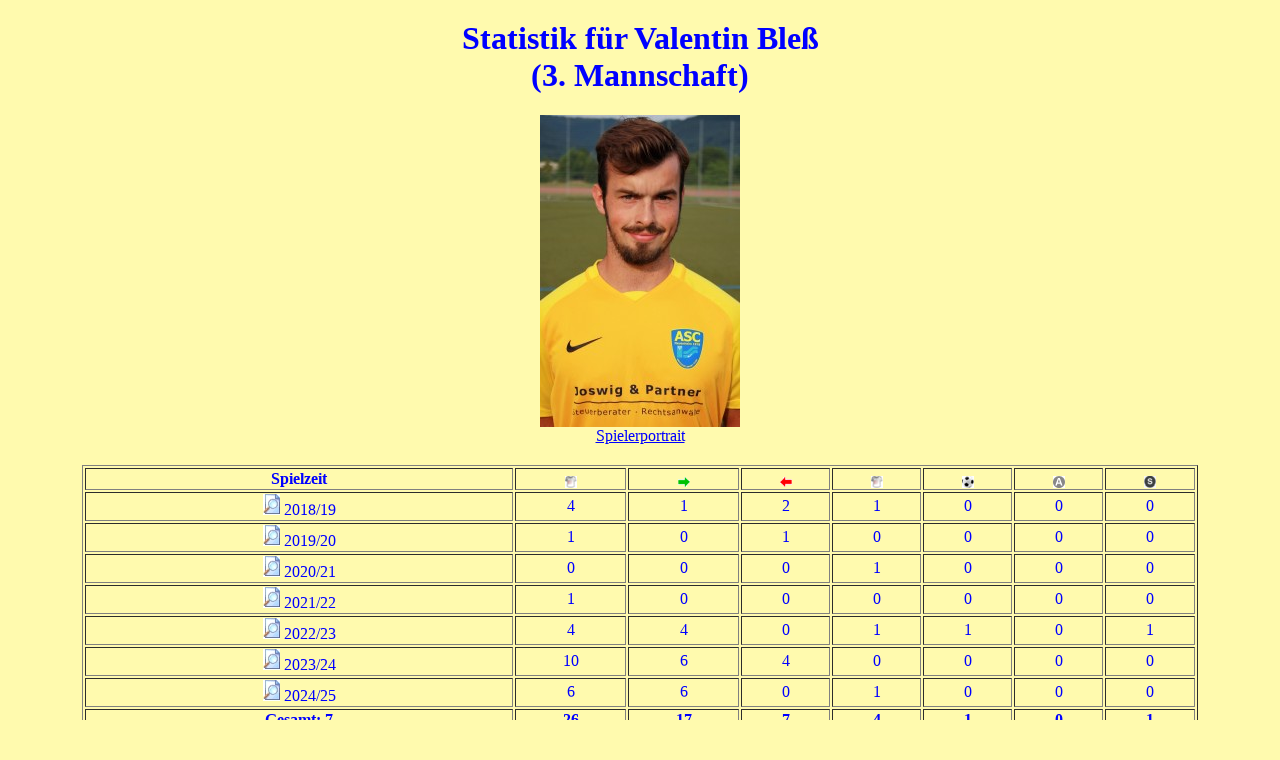

--- FILE ---
content_type: text/html
request_url: https://retro.asc-neuenheim.de/ergebnisse/allgemeines/3_Valentin_Ble_szlig_.html
body_size: 4413
content:
<html><head>
<meta http-equiv="Content-Type" content="text/html; charset=iso-8859-1">
<meta name="Author" content="Werner Rehm">
<meta name="publisher" content="Werner Rehm">
<meta name="copyright" content="ASC Neuenheim">
<meta name="keywords" content="ASC Neuenheim Fussball Heidelberg">
<meta name="description" content="Homepage des ASC Neuenheim, Heidelberger Fussballverein">
<meta name="page-topic" content="Sport">
<meta name="page-type" content="Private Homepage">
<link rel=stylesheet type="text/css" href="../../htm/asc.css">

<title>Statistik f&uuml;r Valentin Ble&szlig;, (3. Mannschaft)</title>
</head>
<body>
<center><h1>Statistik f&uuml;r Valentin Ble&szlig;<br>(3. Mannschaft)</h1>
<center><img src="kader_valentin_bless.jpg" width="200px"></center>

<a href="valentin_bless.htm">Spielerportrait</a><br>

</center><p>

<center><table border width="90%">
<tr align="center" valign="bottom">
<th>Spielzeit</th>
<th><img src="../../gif/einsatz.gif" alt="Eins&auml;tze" title="Eins&auml;tze"></th>
<th><img src="../../gif/einwechselung.gif" alt="Einwechslungen" title="Einwechslungen"></th>
<th><img src="../../gif/auswechslung.gif" alt="Auswechslungen" title="Auswechslungen"></th>
<th><img src="../../gif/einsatz.gif" alt="Nominierungen" title="Nominierungen"></th>
<th><img src="../../gif/tore.gif" alt="Tore" title="Tore"></th>
<th><img src="../../gif/assist.gif" alt="Assist" title="Assist"></th>
<th><img src="../../gif/tgesamt.gif" alt="Gesamt" title="Gesamt"></th>
</tr>
<td><center><a href="../saison_2018-19/valentin_ble_szlig__3.htm"><img src="../../gif/details.jpg" alt="Einsatz-Statistik" title="Spieler-Statistik"></a>&nbsp;2018/19</center></td>
<td><center>4</center></td>
<td><center>1</center></td>
<td><center>2</center></td>
<td><center>1</center></td>
<td><center>0</center></td>
<td><center>0</center></td>
<td><center>0</center></td>
</tr>
<td><center><a href="../saison_2019-20/valentin_ble_szlig__3.htm"><img src="../../gif/details.jpg" alt="Einsatz-Statistik" title="Spieler-Statistik"></a>&nbsp;2019/20</center></td>
<td><center>1</center></td>
<td><center>0</center></td>
<td><center>1</center></td>
<td><center>0</center></td>
<td><center>0</center></td>
<td><center>0</center></td>
<td><center>0</center></td>
</tr>
<td><center><a href="../saison_2020-21/valentin_ble_szlig__3.htm"><img src="../../gif/details.jpg" alt="Einsatz-Statistik" title="Spieler-Statistik"></a>&nbsp;2020/21</center></td>
<td><center>0</center></td>
<td><center>0</center></td>
<td><center>0</center></td>
<td><center>1</center></td>
<td><center>0</center></td>
<td><center>0</center></td>
<td><center>0</center></td>
</tr>
<td><center><a href="../saison_2021-22/valentin_ble_szlig__3.htm"><img src="../../gif/details.jpg" alt="Einsatz-Statistik" title="Spieler-Statistik"></a>&nbsp;2021/22</center></td>
<td><center>1</center></td>
<td><center>0</center></td>
<td><center>0</center></td>
<td><center>0</center></td>
<td><center>0</center></td>
<td><center>0</center></td>
<td><center>0</center></td>
</tr>
<td><center><a href="../saison_2022-23/valentin_ble_szlig__3.htm"><img src="../../gif/details.jpg" alt="Einsatz-Statistik" title="Spieler-Statistik"></a>&nbsp;2022/23</center></td>
<td><center>4</center></td>
<td><center>4</center></td>
<td><center>0</center></td>
<td><center>1</center></td>
<td><center>1</center></td>
<td><center>0</center></td>
<td><center>1</center></td>
</tr>
<td><center><a href="../saison_2023-24/valentin_ble_szlig__3.htm"><img src="../../gif/details.jpg" alt="Einsatz-Statistik" title="Spieler-Statistik"></a>&nbsp;2023/24</center></td>
<td><center>10</center></td>
<td><center>6</center></td>
<td><center>4</center></td>
<td><center>0</center></td>
<td><center>0</center></td>
<td><center>0</center></td>
<td><center>0</center></td>
</tr>
<td><center><a href="../saison_2024-25/valentin_ble_szlig__3.htm"><img src="../../gif/details.jpg" alt="Einsatz-Statistik" title="Spieler-Statistik"></a>&nbsp;2024/25</center></td>
<td><center>6</center></td>
<td><center>6</center></td>
<td><center>0</center></td>
<td><center>1</center></td>
<td><center>0</center></td>
<td><center>0</center></td>
<td><center>0</center></td>
</tr>
<th>Gesamt: 7</th>
<th>26</th>
<th>17</th>
<th>7</th>
<th>4</th>
<th>1</th>
<th>0</th>
<th>1</th>
</tr>
</table>
<p>
</blockquote>
<p><div align=right><i><font size=-1><b>Letzte Aktualisierung 02.06.2025 
</b></font></i></div>
</body></html>
